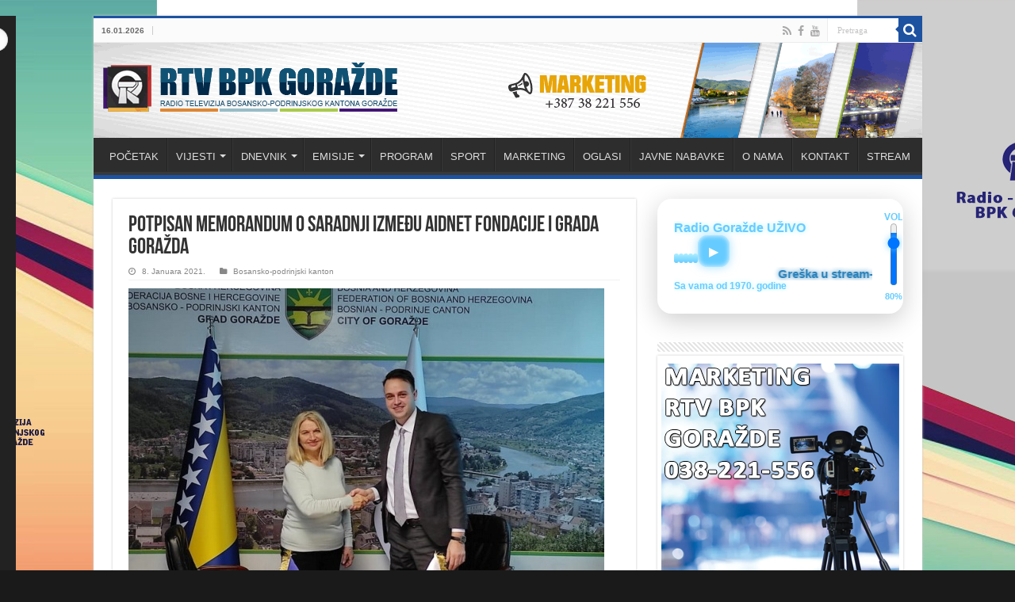

--- FILE ---
content_type: text/html; charset=UTF-8
request_url: https://rtvbpk.ba/2021/01/08/potpisan-memorandum-o-saradnji-izmedju-aidnet-fondacije-i-grada-gorazda/
body_size: 26951
content:
<!DOCTYPE html>
<html lang="bs-BA" prefix="og: http://ogp.me/ns#">
<head>
<meta charset="UTF-8" />
<link rel="profile" href="http://gmpg.org/xfn/11" />
<link rel="pingback" href="https://rtvbpk.ba/xmlrpc.php" />
<title>POTPISAN MEMORANDUM O SARADNJI IZMEĐU AIDNET FONDACIJE I GRADA GORAŽDA &#8211; RTV BPK</title>
<meta name='robots' content='max-image-preview:large' />
<link rel='dns-prefetch' href='//vjs.zencdn.net' />
<link rel='dns-prefetch' href='//fonts.googleapis.com' />
<link rel="alternate" title="oEmbed (JSON)" type="application/json+oembed" href="https://rtvbpk.ba/wp-json/oembed/1.0/embed?url=https%3A%2F%2Frtvbpk.ba%2F2021%2F01%2F08%2Fpotpisan-memorandum-o-saradnji-izmedju-aidnet-fondacije-i-grada-gorazda%2F" />
<link rel="alternate" title="oEmbed (XML)" type="text/xml+oembed" href="https://rtvbpk.ba/wp-json/oembed/1.0/embed?url=https%3A%2F%2Frtvbpk.ba%2F2021%2F01%2F08%2Fpotpisan-memorandum-o-saradnji-izmedju-aidnet-fondacije-i-grada-gorazda%2F&#038;format=xml" />
<style id='wp-img-auto-sizes-contain-inline-css' type='text/css'>
img:is([sizes=auto i],[sizes^="auto," i]){contain-intrinsic-size:3000px 1500px}
/*# sourceURL=wp-img-auto-sizes-contain-inline-css */
</style>
<link rel='stylesheet' id='tie-insta-style-css' href='https://rtvbpk.ba/wp-content/plugins/instanow/assets/style.css' type='text/css' media='all' />
<style id='wp-emoji-styles-inline-css' type='text/css'>

	img.wp-smiley, img.emoji {
		display: inline !important;
		border: none !important;
		box-shadow: none !important;
		height: 1em !important;
		width: 1em !important;
		margin: 0 0.07em !important;
		vertical-align: -0.1em !important;
		background: none !important;
		padding: 0 !important;
	}
/*# sourceURL=wp-emoji-styles-inline-css */
</style>
<link rel='stylesheet' id='wp-block-library-css' href='https://rtvbpk.ba/wp-includes/css/dist/block-library/style.min.css' type='text/css' media='all' />
<style id='global-styles-inline-css' type='text/css'>
:root{--wp--preset--aspect-ratio--square: 1;--wp--preset--aspect-ratio--4-3: 4/3;--wp--preset--aspect-ratio--3-4: 3/4;--wp--preset--aspect-ratio--3-2: 3/2;--wp--preset--aspect-ratio--2-3: 2/3;--wp--preset--aspect-ratio--16-9: 16/9;--wp--preset--aspect-ratio--9-16: 9/16;--wp--preset--color--black: #000000;--wp--preset--color--cyan-bluish-gray: #abb8c3;--wp--preset--color--white: #ffffff;--wp--preset--color--pale-pink: #f78da7;--wp--preset--color--vivid-red: #cf2e2e;--wp--preset--color--luminous-vivid-orange: #ff6900;--wp--preset--color--luminous-vivid-amber: #fcb900;--wp--preset--color--light-green-cyan: #7bdcb5;--wp--preset--color--vivid-green-cyan: #00d084;--wp--preset--color--pale-cyan-blue: #8ed1fc;--wp--preset--color--vivid-cyan-blue: #0693e3;--wp--preset--color--vivid-purple: #9b51e0;--wp--preset--gradient--vivid-cyan-blue-to-vivid-purple: linear-gradient(135deg,rgb(6,147,227) 0%,rgb(155,81,224) 100%);--wp--preset--gradient--light-green-cyan-to-vivid-green-cyan: linear-gradient(135deg,rgb(122,220,180) 0%,rgb(0,208,130) 100%);--wp--preset--gradient--luminous-vivid-amber-to-luminous-vivid-orange: linear-gradient(135deg,rgb(252,185,0) 0%,rgb(255,105,0) 100%);--wp--preset--gradient--luminous-vivid-orange-to-vivid-red: linear-gradient(135deg,rgb(255,105,0) 0%,rgb(207,46,46) 100%);--wp--preset--gradient--very-light-gray-to-cyan-bluish-gray: linear-gradient(135deg,rgb(238,238,238) 0%,rgb(169,184,195) 100%);--wp--preset--gradient--cool-to-warm-spectrum: linear-gradient(135deg,rgb(74,234,220) 0%,rgb(151,120,209) 20%,rgb(207,42,186) 40%,rgb(238,44,130) 60%,rgb(251,105,98) 80%,rgb(254,248,76) 100%);--wp--preset--gradient--blush-light-purple: linear-gradient(135deg,rgb(255,206,236) 0%,rgb(152,150,240) 100%);--wp--preset--gradient--blush-bordeaux: linear-gradient(135deg,rgb(254,205,165) 0%,rgb(254,45,45) 50%,rgb(107,0,62) 100%);--wp--preset--gradient--luminous-dusk: linear-gradient(135deg,rgb(255,203,112) 0%,rgb(199,81,192) 50%,rgb(65,88,208) 100%);--wp--preset--gradient--pale-ocean: linear-gradient(135deg,rgb(255,245,203) 0%,rgb(182,227,212) 50%,rgb(51,167,181) 100%);--wp--preset--gradient--electric-grass: linear-gradient(135deg,rgb(202,248,128) 0%,rgb(113,206,126) 100%);--wp--preset--gradient--midnight: linear-gradient(135deg,rgb(2,3,129) 0%,rgb(40,116,252) 100%);--wp--preset--font-size--small: 13px;--wp--preset--font-size--medium: 20px;--wp--preset--font-size--large: 36px;--wp--preset--font-size--x-large: 42px;--wp--preset--spacing--20: 0.44rem;--wp--preset--spacing--30: 0.67rem;--wp--preset--spacing--40: 1rem;--wp--preset--spacing--50: 1.5rem;--wp--preset--spacing--60: 2.25rem;--wp--preset--spacing--70: 3.38rem;--wp--preset--spacing--80: 5.06rem;--wp--preset--shadow--natural: 6px 6px 9px rgba(0, 0, 0, 0.2);--wp--preset--shadow--deep: 12px 12px 50px rgba(0, 0, 0, 0.4);--wp--preset--shadow--sharp: 6px 6px 0px rgba(0, 0, 0, 0.2);--wp--preset--shadow--outlined: 6px 6px 0px -3px rgb(255, 255, 255), 6px 6px rgb(0, 0, 0);--wp--preset--shadow--crisp: 6px 6px 0px rgb(0, 0, 0);}:where(.is-layout-flex){gap: 0.5em;}:where(.is-layout-grid){gap: 0.5em;}body .is-layout-flex{display: flex;}.is-layout-flex{flex-wrap: wrap;align-items: center;}.is-layout-flex > :is(*, div){margin: 0;}body .is-layout-grid{display: grid;}.is-layout-grid > :is(*, div){margin: 0;}:where(.wp-block-columns.is-layout-flex){gap: 2em;}:where(.wp-block-columns.is-layout-grid){gap: 2em;}:where(.wp-block-post-template.is-layout-flex){gap: 1.25em;}:where(.wp-block-post-template.is-layout-grid){gap: 1.25em;}.has-black-color{color: var(--wp--preset--color--black) !important;}.has-cyan-bluish-gray-color{color: var(--wp--preset--color--cyan-bluish-gray) !important;}.has-white-color{color: var(--wp--preset--color--white) !important;}.has-pale-pink-color{color: var(--wp--preset--color--pale-pink) !important;}.has-vivid-red-color{color: var(--wp--preset--color--vivid-red) !important;}.has-luminous-vivid-orange-color{color: var(--wp--preset--color--luminous-vivid-orange) !important;}.has-luminous-vivid-amber-color{color: var(--wp--preset--color--luminous-vivid-amber) !important;}.has-light-green-cyan-color{color: var(--wp--preset--color--light-green-cyan) !important;}.has-vivid-green-cyan-color{color: var(--wp--preset--color--vivid-green-cyan) !important;}.has-pale-cyan-blue-color{color: var(--wp--preset--color--pale-cyan-blue) !important;}.has-vivid-cyan-blue-color{color: var(--wp--preset--color--vivid-cyan-blue) !important;}.has-vivid-purple-color{color: var(--wp--preset--color--vivid-purple) !important;}.has-black-background-color{background-color: var(--wp--preset--color--black) !important;}.has-cyan-bluish-gray-background-color{background-color: var(--wp--preset--color--cyan-bluish-gray) !important;}.has-white-background-color{background-color: var(--wp--preset--color--white) !important;}.has-pale-pink-background-color{background-color: var(--wp--preset--color--pale-pink) !important;}.has-vivid-red-background-color{background-color: var(--wp--preset--color--vivid-red) !important;}.has-luminous-vivid-orange-background-color{background-color: var(--wp--preset--color--luminous-vivid-orange) !important;}.has-luminous-vivid-amber-background-color{background-color: var(--wp--preset--color--luminous-vivid-amber) !important;}.has-light-green-cyan-background-color{background-color: var(--wp--preset--color--light-green-cyan) !important;}.has-vivid-green-cyan-background-color{background-color: var(--wp--preset--color--vivid-green-cyan) !important;}.has-pale-cyan-blue-background-color{background-color: var(--wp--preset--color--pale-cyan-blue) !important;}.has-vivid-cyan-blue-background-color{background-color: var(--wp--preset--color--vivid-cyan-blue) !important;}.has-vivid-purple-background-color{background-color: var(--wp--preset--color--vivid-purple) !important;}.has-black-border-color{border-color: var(--wp--preset--color--black) !important;}.has-cyan-bluish-gray-border-color{border-color: var(--wp--preset--color--cyan-bluish-gray) !important;}.has-white-border-color{border-color: var(--wp--preset--color--white) !important;}.has-pale-pink-border-color{border-color: var(--wp--preset--color--pale-pink) !important;}.has-vivid-red-border-color{border-color: var(--wp--preset--color--vivid-red) !important;}.has-luminous-vivid-orange-border-color{border-color: var(--wp--preset--color--luminous-vivid-orange) !important;}.has-luminous-vivid-amber-border-color{border-color: var(--wp--preset--color--luminous-vivid-amber) !important;}.has-light-green-cyan-border-color{border-color: var(--wp--preset--color--light-green-cyan) !important;}.has-vivid-green-cyan-border-color{border-color: var(--wp--preset--color--vivid-green-cyan) !important;}.has-pale-cyan-blue-border-color{border-color: var(--wp--preset--color--pale-cyan-blue) !important;}.has-vivid-cyan-blue-border-color{border-color: var(--wp--preset--color--vivid-cyan-blue) !important;}.has-vivid-purple-border-color{border-color: var(--wp--preset--color--vivid-purple) !important;}.has-vivid-cyan-blue-to-vivid-purple-gradient-background{background: var(--wp--preset--gradient--vivid-cyan-blue-to-vivid-purple) !important;}.has-light-green-cyan-to-vivid-green-cyan-gradient-background{background: var(--wp--preset--gradient--light-green-cyan-to-vivid-green-cyan) !important;}.has-luminous-vivid-amber-to-luminous-vivid-orange-gradient-background{background: var(--wp--preset--gradient--luminous-vivid-amber-to-luminous-vivid-orange) !important;}.has-luminous-vivid-orange-to-vivid-red-gradient-background{background: var(--wp--preset--gradient--luminous-vivid-orange-to-vivid-red) !important;}.has-very-light-gray-to-cyan-bluish-gray-gradient-background{background: var(--wp--preset--gradient--very-light-gray-to-cyan-bluish-gray) !important;}.has-cool-to-warm-spectrum-gradient-background{background: var(--wp--preset--gradient--cool-to-warm-spectrum) !important;}.has-blush-light-purple-gradient-background{background: var(--wp--preset--gradient--blush-light-purple) !important;}.has-blush-bordeaux-gradient-background{background: var(--wp--preset--gradient--blush-bordeaux) !important;}.has-luminous-dusk-gradient-background{background: var(--wp--preset--gradient--luminous-dusk) !important;}.has-pale-ocean-gradient-background{background: var(--wp--preset--gradient--pale-ocean) !important;}.has-electric-grass-gradient-background{background: var(--wp--preset--gradient--electric-grass) !important;}.has-midnight-gradient-background{background: var(--wp--preset--gradient--midnight) !important;}.has-small-font-size{font-size: var(--wp--preset--font-size--small) !important;}.has-medium-font-size{font-size: var(--wp--preset--font-size--medium) !important;}.has-large-font-size{font-size: var(--wp--preset--font-size--large) !important;}.has-x-large-font-size{font-size: var(--wp--preset--font-size--x-large) !important;}
/*# sourceURL=global-styles-inline-css */
</style>

<style id='classic-theme-styles-inline-css' type='text/css'>
/*! This file is auto-generated */
.wp-block-button__link{color:#fff;background-color:#32373c;border-radius:9999px;box-shadow:none;text-decoration:none;padding:calc(.667em + 2px) calc(1.333em + 2px);font-size:1.125em}.wp-block-file__button{background:#32373c;color:#fff;text-decoration:none}
/*# sourceURL=/wp-includes/css/classic-themes.min.css */
</style>
<link rel='stylesheet' id='videojs-font-css' href='https://rtvbpk.ba/wp-content/plugins/beezplayerpro/player/css/font/bzicons.css' type='text/css' media='all' />
<link rel='stylesheet' id='mystyle-5-css' href='https://rtvbpk.ba/wp-content/plugins/gallery-pro-weblizar/css/display_frant_css.css' type='text/css' media='all' />
<link rel='stylesheet' id='mystyle-6-css' href='https://rtvbpk.ba/wp-content/plugins/gallery-pro-weblizar/css/bootstrap.css' type='text/css' media='all' />
<link rel='stylesheet' id='mystyle-8-css' href='https://rtvbpk.ba/wp-content/plugins/gallery-pro-weblizar/js/grid-folio/jquery.wm-gridfolio-1.0.min.css' type='text/css' media='all' />
<link rel='stylesheet' id='wl-lksg-swipe-css-css' href='https://rtvbpk.ba/wp-content/plugins/gallery-pro-weblizar/lightbox/swipebox/swipebox.css' type='text/css' media='all' />
<link rel='stylesheet' id='lksg-pretty-css1-css' href='https://rtvbpk.ba/wp-content/plugins/gallery-pro-weblizar/lightbox/prettyphoto/lksg-prettyPhoto.css' type='text/css' media='all' />
<link rel='stylesheet' id='lksg-nivo-lightbox-min-css-css' href='https://rtvbpk.ba/wp-content/plugins/gallery-pro-weblizar/lightbox/nivo/nivo-lightbox.min.css' type='text/css' media='all' />
<link rel='stylesheet' id='lksg-lbsp-fancybox-css-css' href='https://rtvbpk.ba/wp-content/plugins/gallery-pro-weblizar/lightbox/fancybox/jquery.fancybox.css' type='text/css' media='all' />
<link rel='stylesheet' id='taqyeem-buttons-style-css' href='https://rtvbpk.ba/wp-content/plugins/taqyeem-buttons/assets/style.css' type='text/css' media='all' />
<link rel='stylesheet' id='taqyeem-style-css' href='https://rtvbpk.ba/wp-content/plugins/taqyeem/style.css' type='text/css' media='all' />
<link rel='stylesheet' id='videojs-css' href='//vjs.zencdn.net/5.9.2/video-js.css' type='text/css' media='all' />
<link rel='stylesheet' id='videojs-style-css' href='https://rtvbpk.ba/wp-content/plugins/videojs-hls-player/videojs-hls-player.css' type='text/css' media='all' />
<link rel='stylesheet' id='videojs-airplay-css' href='https://rtvbpk.ba/wp-content/plugins/videojs-hls-player/videojs-airplay/videojs.airplay.css' type='text/css' media='all' />
<link rel='stylesheet' id='tie-style-css' href='https://rtvbpk.ba/wp-content/themes/sahifa/style.css' type='text/css' media='all' />
<link rel='stylesheet' id='tie-ilightbox-skin-css' href='https://rtvbpk.ba/wp-content/themes/sahifa/css/ilightbox/dark-skin/skin.css' type='text/css' media='all' />
<link rel='stylesheet' id='Droid+Sans-css' href='https://fonts.googleapis.com/css?family=Droid+Sans%3Aregular%2C700' type='text/css' media='all' />
<script type="text/javascript" src="https://rtvbpk.ba/wp-content/plugins/beezplayerpro/player/js/jquery.min.js" id="videojs-js-js"></script>
<script type="text/javascript" id="jquery-core-js-extra">
/* <![CDATA[ */
var tie_insta = {"ajaxurl":"https://rtvbpk.ba/wp-admin/admin-ajax.php"};
//# sourceURL=jquery-core-js-extra
/* ]]> */
</script>
<script type="text/javascript" src="https://rtvbpk.ba/wp-includes/js/jquery/jquery.min.js" id="jquery-core-js"></script>
<script type="text/javascript" src="https://rtvbpk.ba/wp-includes/js/jquery/jquery-migrate.min.js" id="jquery-migrate-js"></script>
<script type="text/javascript" src="https://rtvbpk.ba/wp-content/plugins/gallery-pro-weblizar/js/grid-folio/jquery.wm-gridfolio-1.0.min.js" id="myscript-3-js"></script>
<script type="text/javascript" src="https://rtvbpk.ba/wp-content/plugins/gallery-pro-weblizar/lightbox/swipebox/jquery.swipebox.min.js" id="wl-lksg-swipe-js-js"></script>
<script type="text/javascript" src="https://rtvbpk.ba/wp-content/plugins/gallery-pro-weblizar/lightbox/prettyphoto/lksg-jquery.prettyPhoto.js" id="lksg-pretty-js1-js"></script>
<script type="text/javascript" src="https://rtvbpk.ba/wp-content/plugins/gallery-pro-weblizar/lightbox/nivo/nivo-lightbox.min.js" id="lksg-nivo-lightbox-min-js_1-js"></script>
<script type="text/javascript" src="https://rtvbpk.ba/wp-content/plugins/gallery-pro-weblizar/lightbox/fancybox/jquery.fancybox.js" id="lksg-lbsp-fancybox-js-js"></script>
<script type="text/javascript" src="https://rtvbpk.ba/wp-content/plugins/gallery-pro-weblizar/lightbox/fancybox/helpers/jquery.fancybox-media.js" id="lksg-lbsp-fancybox-js1-js"></script>
<script type="text/javascript" src="https://rtvbpk.ba/wp-content/plugins/taqyeem/js/tie.js" id="taqyeem-main-js"></script>
<script type="text/javascript" src="//vjs.zencdn.net/ie8/1.1.2/videojs-ie8.min.js" id="videojs-ie8-js"></script>
<link rel="https://api.w.org/" href="https://rtvbpk.ba/wp-json/" /><link rel="alternate" title="JSON" type="application/json" href="https://rtvbpk.ba/wp-json/wp/v2/posts/41760" /><link rel="EditURI" type="application/rsd+xml" title="RSD" href="https://rtvbpk.ba/xmlrpc.php?rsd" />
<meta name="generator" content="WordPress 6.9" />
<link rel="canonical" href="https://rtvbpk.ba/2021/01/08/potpisan-memorandum-o-saradnji-izmedju-aidnet-fondacije-i-grada-gorazda/" />
<link rel='shortlink' href='https://rtvbpk.ba/?p=41760' />
            <script type="text/javascript"><!--
                                function powerpress_pinw(pinw_url){window.open(pinw_url, 'PowerPressPlayer','toolbar=0,status=0,resizable=1,width=460,height=320');	return false;}
                //-->

                // tabnab protection
                window.addEventListener('load', function () {
                    // make all links have rel="noopener noreferrer"
                    document.querySelectorAll('a[target="_blank"]').forEach(link => {
                        link.setAttribute('rel', 'noopener noreferrer');
                    });
                });
            </script>
            <script type='text/javascript'>
/* <![CDATA[ */
var taqyeem = {"ajaxurl":"https://rtvbpk.ba/wp-admin/admin-ajax.php" , "your_rating":"Your Rating:"};
/* ]]> */
</script>
<style type="text/css" media="screen">

</style>

<!-- This site is embedding HLS video using Video.js HLS Plugin v1.0.2 - https://www.socialite-media.com/videojs-hls-player-for-wordpress -->

<link rel="shortcut icon" href="https://rtvbpk.ba/wp-content/uploads/2017/11/favicon.png" title="Favicon" />
<!--[if IE]>
<script type="text/javascript">jQuery(document).ready(function (){ jQuery(".menu-item").has("ul").children("a").attr("aria-haspopup", "true");});</script>
<![endif]-->
<!--[if lt IE 9]>
<script src="https://rtvbpk.ba/wp-content/themes/sahifa/js/html5.js"></script>
<script src="https://rtvbpk.ba/wp-content/themes/sahifa/js/selectivizr-min.js"></script>
<![endif]-->
<!--[if IE 9]>
<link rel="stylesheet" type="text/css" media="all" href="https://rtvbpk.ba/wp-content/themes/sahifa/css/ie9.css" />
<![endif]-->
<!--[if IE 8]>
<link rel="stylesheet" type="text/css" media="all" href="https://rtvbpk.ba/wp-content/themes/sahifa/css/ie8.css" />
<![endif]-->
<!--[if IE 7]>
<link rel="stylesheet" type="text/css" media="all" href="https://rtvbpk.ba/wp-content/themes/sahifa/css/ie7.css" />
<![endif]-->


<meta name="viewport" content="width=device-width, initial-scale=1.0" />



<style type="text/css" media="screen">

body{
	font-family: Arial, Helvetica, sans-serif;
	font-size : 12px;
}

#main-nav, #main-nav ul li a{
	font-family: Arial, Helvetica, sans-serif;
}

#main-nav,
.cat-box-content,
#sidebar .widget-container,
.post-listing,
#commentform {
	border-bottom-color: #1d52a1;
}

.search-block .search-button,
#topcontrol,
#main-nav ul li.current-menu-item a,
#main-nav ul li.current-menu-item a:hover,
#main-nav ul li.current_page_parent a,
#main-nav ul li.current_page_parent a:hover,
#main-nav ul li.current-menu-parent a,
#main-nav ul li.current-menu-parent a:hover,
#main-nav ul li.current-page-ancestor a,
#main-nav ul li.current-page-ancestor a:hover,
.pagination span.current,
.share-post span.share-text,
.flex-control-paging li a.flex-active,
.ei-slider-thumbs li.ei-slider-element,
.review-percentage .review-item span span,
.review-final-score,
.button,
a.button,
a.more-link,
#main-content input[type="submit"],
.form-submit #submit,
#login-form .login-button,
.widget-feedburner .feedburner-subscribe,
input[type="submit"],
#buddypress button,
#buddypress a.button,
#buddypress input[type=submit],
#buddypress input[type=reset],
#buddypress ul.button-nav li a,
#buddypress div.generic-button a,
#buddypress .comment-reply-link,
#buddypress div.item-list-tabs ul li a span,
#buddypress div.item-list-tabs ul li.selected a,
#buddypress div.item-list-tabs ul li.current a,
#buddypress #members-directory-form div.item-list-tabs ul li.selected span,
#members-list-options a.selected,
#groups-list-options a.selected,
body.dark-skin #buddypress div.item-list-tabs ul li a span,
body.dark-skin #buddypress div.item-list-tabs ul li.selected a,
body.dark-skin #buddypress div.item-list-tabs ul li.current a,
body.dark-skin #members-list-options a.selected,
body.dark-skin #groups-list-options a.selected,
.search-block-large .search-button,
#featured-posts .flex-next:hover,
#featured-posts .flex-prev:hover,
a.tie-cart span.shooping-count,
.woocommerce span.onsale,
.woocommerce-page span.onsale ,
.woocommerce .widget_price_filter .ui-slider .ui-slider-handle,
.woocommerce-page .widget_price_filter .ui-slider .ui-slider-handle,
#check-also-close,
a.post-slideshow-next,
a.post-slideshow-prev,
.widget_price_filter .ui-slider .ui-slider-handle,
.quantity .minus:hover,
.quantity .plus:hover,
.mejs-container .mejs-controls .mejs-time-rail .mejs-time-current,
#reading-position-indicator  {
	background-color:#1d52a1;
}

::-webkit-scrollbar-thumb{
	background-color:#1d52a1 !important;
}

#theme-footer,
#theme-header,
.top-nav ul li.current-menu-item:before,
#main-nav .menu-sub-content ,
#main-nav ul ul,
#check-also-box {
	border-top-color: #1d52a1;
}

.search-block:after {
	border-right-color:#1d52a1;
}

body.rtl .search-block:after {
	border-left-color:#1d52a1;
}

#main-nav ul > li.menu-item-has-children:hover > a:after,
#main-nav ul > li.mega-menu:hover > a:after {
	border-color:transparent transparent #1d52a1;
}

.widget.timeline-posts li a:hover,
.widget.timeline-posts li a:hover span.tie-date {
	color: #1d52a1;
}

.widget.timeline-posts li a:hover span.tie-date:before {
	background: #1d52a1;
	border-color: #1d52a1;
}

#order_review,
#order_review_heading {
	border-color: #1d52a1;
}


body{
		background-image: url('https://rtvbpk.ba/wp-content/uploads/2024/04/RTVBPK-1650x900-BACKGROUND_BJANKO.jpg') !important; 
	background-repeat:no-repeat !important; 
	background-attachment:fixed !important; 
	background-position:center top !important; 
}
	
</style>

		<script type="text/javascript">
			/* <![CDATA[ */
				var sf_position = '0';
				var sf_templates = "<a href=\"{search_url_escaped}\">Prika\u017ei sve rezultate.<\/a>";
				var sf_input = '.search-live';
				jQuery(document).ready(function(){
					jQuery(sf_input).ajaxyLiveSearch({"expand":false,"searchUrl":"https:\/\/rtvbpk.ba\/?s=%s","text":"Search","delay":500,"iwidth":180,"width":315,"ajaxUrl":"https:\/\/rtvbpk.ba\/wp-admin\/admin-ajax.php","rtl":0});
					jQuery(".live-search_ajaxy-selective-input").keyup(function() {
						var width = jQuery(this).val().length * 8;
						if(width < 50) {
							width = 50;
						}
						jQuery(this).width(width);
					});
					jQuery(".live-search_ajaxy-selective-search").click(function() {
						jQuery(this).find(".live-search_ajaxy-selective-input").focus();
					});
					jQuery(".live-search_ajaxy-selective-close").click(function() {
						jQuery(this).parent().remove();
					});
				});
			/* ]]> */
		</script>
				<style type="text/css" id="wp-custom-css">
			header#theme-header #main-nav ul li.menu-item-home a , header#theme-header #main-nav ul li.menu-item-home.current-menu-item a{
    background-image: none !important;
    text-indent: 0;
    width:auto;
}		</style>
			<!-- Global site tag (gtag.js) - Google Analytics -->
<script async src="https://www.googletagmanager.com/gtag/js?id=UA-208059750-1"></script>
<script>
  window.dataLayer = window.dataLayer || [];
  function gtag(){dataLayer.push(arguments);}
  gtag('js', new Date());

  gtag('config', 'UA-208059750-1');
</script>
</head>
<body id="top" class="wp-singular post-template-default single single-post postid-41760 single-format-standard wp-theme-sahifa lazy-enabled">

<div class="wrapper-outer">

	<div class="background-cover"></div>

	<aside id="slide-out">

			<div class="search-mobile">
			<form method="get" id="searchform-mobile" action="https://rtvbpk.ba/">
				<button class="search-button" type="submit" value="Pretraga"><i class="fa fa-search"></i></button>
				<input type="text" id="s-mobile" name="s" title="Pretraga" value="Pretraga" onfocus="if (this.value == 'Pretraga') {this.value = '';}" onblur="if (this.value == '') {this.value = 'Pretraga';}"  />
			</form>
		</div><!-- .search-mobile /-->
	
			<div class="social-icons">
		<a class="ttip-none" title="Rss" href="https://rtvbpk.ba/feed/" target="_blank"><i class="fa fa-rss"></i></a><a class="ttip-none" title="Facebook" href="https://www.facebook.com/radiogorazde.gorazde" target="_blank"><i class="fa fa-facebook"></i></a><a class="ttip-none" title="Youtube" href="https://www.youtube.com/user/televizijagorazde?feature=sub_widget_1" target="_blank"><i class="fa fa-youtube"></i></a>
			</div>

	
		<div id="mobile-menu" ></div>
	</aside><!-- #slide-out /-->

		<div id="wrapper" class="boxed-all">
		<div class="inner-wrapper">

		<header id="theme-header" class="theme-header full-logo">
						<div id="top-nav" class="top-nav">
				<div class="container">

							<span class="today-date">16.01.2026</span>
				
						<div class="search-block">
						<form method="get" id="searchform-header" action="https://rtvbpk.ba/">
							<button class="search-button" type="submit" value="Pretraga"><i class="fa fa-search"></i></button>
							<input class="search-live" type="text" id="s-header" name="s" title="Pretraga" value="Pretraga" onfocus="if (this.value == 'Pretraga') {this.value = '';}" onblur="if (this.value == '') {this.value = 'Pretraga';}"  />
						</form>
					</div><!-- .search-block /-->
			<div class="social-icons">
		<a class="ttip-none" title="Rss" href="https://rtvbpk.ba/feed/" target="_blank"><i class="fa fa-rss"></i></a><a class="ttip-none" title="Facebook" href="https://www.facebook.com/radiogorazde.gorazde" target="_blank"><i class="fa fa-facebook"></i></a><a class="ttip-none" title="Youtube" href="https://www.youtube.com/user/televizijagorazde?feature=sub_widget_1" target="_blank"><i class="fa fa-youtube"></i></a>
			</div>

	
	
				</div><!-- .container /-->
			</div><!-- .top-menu /-->
			
		<div class="header-content">

					<a id="slide-out-open" class="slide-out-open" href="#"><span></span></a>
		
			<div class="logo" style=" margin-top:15px; margin-bottom:15px;">
			<h2>								<a title="RTV BPK" href="https://rtvbpk.ba/">
					<img src="https://rtvbpk.ba/wp-content/uploads/2020/04/Big_Logo_20.gif" alt="RTV BPK"  /><strong>RTV BPK </strong>
				</a>
			</h2>			</div><!-- .logo /-->
						<div class="clear"></div>

		</div>
													<nav id="main-nav">
				<div class="container">

				
					<div class="main-menu"><ul id="menu-pocetni-meni" class="menu"><li id="menu-item-691" class="menu-item menu-item-type-custom menu-item-object-custom menu-item-home menu-item-691"><a href="https://rtvbpk.ba">POČETAK</a></li>
<li id="menu-item-694" class="menu-item menu-item-type-custom menu-item-object-custom menu-item-has-children menu-item-694"><a href="#">VIJESTI</a>
<ul class="sub-menu menu-sub-content">
	<li id="menu-item-707" class="menu-item menu-item-type-taxonomy menu-item-object-category current-post-ancestor current-menu-parent current-post-parent menu-item-707"><a href="https://rtvbpk.ba/category/bosansko-podrinjski-kanton/">Bosansko-podrinjski kanton</a></li>
	<li id="menu-item-708" class="menu-item menu-item-type-taxonomy menu-item-object-category menu-item-has-children menu-item-708"><a href="https://rtvbpk.ba/category/gornje-drinska-regija/">Gornje-drinska regija</a>
	<ul class="sub-menu menu-sub-content">
		<li id="menu-item-715" class="menu-item menu-item-type-taxonomy menu-item-object-category menu-item-715"><a href="https://rtvbpk.ba/category/gornje-drinska-regija/foca/">Foča</a></li>
		<li id="menu-item-716" class="menu-item menu-item-type-taxonomy menu-item-object-category menu-item-716"><a href="https://rtvbpk.ba/category/gornje-drinska-regija/cajnice/">Čajniče</a></li>
		<li id="menu-item-717" class="menu-item menu-item-type-taxonomy menu-item-object-category menu-item-717"><a href="https://rtvbpk.ba/category/gornje-drinska-regija/rogatica/">Rogatica</a></li>
		<li id="menu-item-718" class="menu-item menu-item-type-taxonomy menu-item-object-category menu-item-718"><a href="https://rtvbpk.ba/category/gornje-drinska-regija/visegrad/">Višegrad</a></li>
		<li id="menu-item-719" class="menu-item menu-item-type-taxonomy menu-item-object-category menu-item-719"><a href="https://rtvbpk.ba/category/gornje-drinska-regija/rudo/">Rudo</a></li>
	</ul>
</li>
	<li id="menu-item-709" class="menu-item menu-item-type-taxonomy menu-item-object-category menu-item-709"><a href="https://rtvbpk.ba/category/bosna-i-hercegovina/">Bosna i Hercegovina</a></li>
	<li id="menu-item-2518" class="menu-item menu-item-type-taxonomy menu-item-object-category menu-item-2518"><a href="https://rtvbpk.ba/category/regija/">Regija</a></li>
	<li id="menu-item-710" class="menu-item menu-item-type-taxonomy menu-item-object-category menu-item-710"><a href="https://rtvbpk.ba/category/svijet/">Svijet</a></li>
	<li id="menu-item-713" class="menu-item menu-item-type-taxonomy menu-item-object-category menu-item-713"><a href="https://rtvbpk.ba/category/sport/">Sport</a></li>
	<li id="menu-item-773" class="menu-item menu-item-type-taxonomy menu-item-object-category menu-item-773"><a href="https://rtvbpk.ba/category/biznis/">Biznis</a></li>
	<li id="menu-item-711" class="menu-item menu-item-type-taxonomy menu-item-object-category menu-item-711"><a href="https://rtvbpk.ba/category/kultura/">Kultura</a></li>
	<li id="menu-item-88543" class="menu-item menu-item-type-taxonomy menu-item-object-category menu-item-88543"><a href="https://rtvbpk.ba/category/festival-prijateljstva-2024/">Festival prijateljstva 2024</a></li>
	<li id="menu-item-712" class="menu-item menu-item-type-taxonomy menu-item-object-category menu-item-712"><a href="https://rtvbpk.ba/category/zanimljivosti/">Zanimljivosti</a></li>
</ul>
</li>
<li id="menu-item-695" class="menu-item menu-item-type-custom menu-item-object-custom menu-item-has-children menu-item-695"><a href="#">DNEVNIK</a>
<ul class="sub-menu menu-sub-content">
	<li id="menu-item-862" class="menu-item menu-item-type-taxonomy menu-item-object-category menu-item-862"><a href="https://rtvbpk.ba/category/dnevnik-rtv-bpk/">Dnevnik RTV BPK</a></li>
</ul>
</li>
<li id="menu-item-696" class="menu-item menu-item-type-custom menu-item-object-custom menu-item-has-children menu-item-696"><a href="#">EMISIJE</a>
<ul class="sub-menu menu-sub-content">
	<li id="menu-item-725" class="menu-item menu-item-type-taxonomy menu-item-object-category menu-item-725"><a href="https://rtvbpk.ba/category/emisije/rijec-po-rijec/">Riječ po riječ</a></li>
	<li id="menu-item-17421" class="menu-item menu-item-type-taxonomy menu-item-object-category menu-item-17421"><a href="https://rtvbpk.ba/category/emisije/prava-prilika/">Prava prilika</a></li>
	<li id="menu-item-69247" class="menu-item menu-item-type-taxonomy menu-item-object-category menu-item-69247"><a href="https://rtvbpk.ba/category/emisije/magazin-038/">Magazin 038</a></li>
	<li id="menu-item-96293" class="menu-item menu-item-type-taxonomy menu-item-object-category menu-item-96293"><a href="https://rtvbpk.ba/category/emisije/biznis-magazin/">Biznis magazin</a></li>
	<li id="menu-item-728" class="menu-item menu-item-type-taxonomy menu-item-object-category menu-item-728"><a href="https://rtvbpk.ba/category/emisije/reportaze/">Reportaže</a></li>
	<li id="menu-item-83144" class="menu-item menu-item-type-taxonomy menu-item-object-category menu-item-83144"><a href="https://rtvbpk.ba/category/emisije/minute-za-zdravlje/">Minute za zdravlje</a></li>
	<li id="menu-item-69877" class="menu-item menu-item-type-taxonomy menu-item-object-category menu-item-69877"><a href="https://rtvbpk.ba/category/emisije/za-ovaj-put/">Za ovaj put</a></li>
	<li id="menu-item-55827" class="menu-item menu-item-type-taxonomy menu-item-object-category menu-item-55827"><a href="https://rtvbpk.ba/category/emisije/eko-alarm/">Eko alarm</a></li>
	<li id="menu-item-70542" class="menu-item menu-item-type-taxonomy menu-item-object-category menu-item-70542"><a href="https://rtvbpk.ba/category/emisije/moja-carobna-bosna/">Moja čarobna Bosna</a></li>
	<li id="menu-item-69588" class="menu-item menu-item-type-taxonomy menu-item-object-category menu-item-69588"><a href="https://rtvbpk.ba/category/emisije/obrazovanje-za-21-vijek/">Obrazovanje za 21 vijek</a></li>
	<li id="menu-item-2511" class="menu-item menu-item-type-taxonomy menu-item-object-category menu-item-2511"><a href="https://rtvbpk.ba/category/neki-bolji-grad/">Neki bolji grad</a></li>
	<li id="menu-item-11403" class="menu-item menu-item-type-taxonomy menu-item-object-category menu-item-11403"><a href="https://rtvbpk.ba/category/tradicija-i-biznis/">Tradicija i biznis</a></li>
	<li id="menu-item-726" class="menu-item menu-item-type-taxonomy menu-item-object-category menu-item-726"><a href="https://rtvbpk.ba/category/emisije/pozitiva/">Pozitiva</a></li>
	<li id="menu-item-13245" class="menu-item menu-item-type-taxonomy menu-item-object-category menu-item-13245"><a href="https://rtvbpk.ba/category/emisije/tv-ordinacija/">TV Ordinacija</a></li>
	<li id="menu-item-46467" class="menu-item menu-item-type-taxonomy menu-item-object-category menu-item-46467"><a href="https://rtvbpk.ba/category/emisije/ramazanski-program/">Ramazanski program</a></li>
	<li id="menu-item-727" class="menu-item menu-item-type-taxonomy menu-item-object-category menu-item-727"><a href="https://rtvbpk.ba/category/emisije/snaga-zene/">Snaga žene</a></li>
	<li id="menu-item-47824" class="menu-item menu-item-type-taxonomy menu-item-object-category menu-item-47824"><a href="https://rtvbpk.ba/category/emisije/suncani-razred/">Sunčani razred</a></li>
	<li id="menu-item-22500" class="menu-item menu-item-type-taxonomy menu-item-object-category menu-item-22500"><a href="https://rtvbpk.ba/category/emisije/razgovor-s-povodom/">Razgovor s povodom</a></li>
</ul>
</li>
<li id="menu-item-1515" class="menu-item menu-item-type-post_type menu-item-object-page menu-item-1515"><a href="https://rtvbpk.ba/pregled-programa/">PROGRAM</a></li>
<li id="menu-item-2513" class="menu-item menu-item-type-taxonomy menu-item-object-category menu-item-2513"><a href="https://rtvbpk.ba/category/sport/">SPORT</a></li>
<li id="menu-item-6170" class="menu-item menu-item-type-post_type menu-item-object-page menu-item-6170"><a href="https://rtvbpk.ba/marketing/">MARKETING</a></li>
<li id="menu-item-8664" class="menu-item menu-item-type-taxonomy menu-item-object-category menu-item-8664"><a href="https://rtvbpk.ba/category/oglasi/">OGLASI</a></li>
<li id="menu-item-99353" class="menu-item menu-item-type-taxonomy menu-item-object-category menu-item-99353"><a href="https://rtvbpk.ba/category/javne-nabavke/">JAVNE NABAVKE</a></li>
<li id="menu-item-782" class="menu-item menu-item-type-post_type menu-item-object-page menu-item-782"><a href="https://rtvbpk.ba/o-nama/">O NAMA</a></li>
<li id="menu-item-6290" class="menu-item menu-item-type-post_type menu-item-object-page menu-item-6290"><a href="https://rtvbpk.ba/kontakt/">KONTAKT</a></li>
<li id="menu-item-705" class="menu-item menu-item-type-post_type menu-item-object-page menu-item-705"><a href="https://rtvbpk.ba/radio-gorazde-live-stream/">STREAM</a></li>
</ul></div>					
					
				</div>
			</nav><!-- .main-nav /-->
					</header><!-- #header /-->

	
	
	<div id="main-content" class="container">

	
	
	
	
	
	<div class="content">

		
		
		

		
		<article class="post-listing post-41760 post type-post status-publish format-standard has-post-thumbnail  category-bosansko-podrinjski-kanton" id="the-post">
			
			<div class="post-inner">

							<h1 class="name post-title entry-title"><span itemprop="name">POTPISAN MEMORANDUM O SARADNJI IZMEĐU AIDNET FONDACIJE I GRADA GORAŽDA</span></h1>

						
<p class="post-meta">
	
		
	<span class="tie-date"><i class="fa fa-clock-o"></i>8. Januara 2021.</span>	
	<span class="post-cats"><i class="fa fa-folder"></i><a href="https://rtvbpk.ba/category/bosansko-podrinjski-kanton/" rel="category tag">Bosansko-podrinjski kanton</a></span>
	
</p>
<div class="clear"></div>
			
				<div class="entry">
					
					
					<p><img fetchpriority="high" decoding="async" class="alignnone wp-image-41761 size-full" src="https://rtvbpk.ba/wp-content/uploads/2021/01/136063532_409640377131069_2249495468143294880_n.jpg" alt="" width="600" height="449" srcset="https://rtvbpk.ba/wp-content/uploads/2021/01/136063532_409640377131069_2249495468143294880_n.jpg 600w, https://rtvbpk.ba/wp-content/uploads/2021/01/136063532_409640377131069_2249495468143294880_n-300x225.jpg 300w" sizes="(max-width: 600px) 100vw, 600px" /></p>
<p>U Maloj sali zgrade Gradske uprave Goražde danas je potpisan Memoranduma o saradnji između AidNet Fondacije i Grada Goražda. Memorandum su potpisali predsjednica AidNet Fondacije Sabiha Hadžimuratović i gradonačelnik Ernest Imamović.</p>
<p>Pomenutim sporazumom se definiše saradnja između AidNet Fondacije i Grada Goražda na organizaciji LIFE LINE FESTIVALA koji se održava u naselju Mravinjac, u drugoj polovini augusta 2021. godine. Ovaj Festival će se organizovati u mjesecu augustu u naselju Mravinjac i trajaće od tri do pet dana. Sadržaj Festivala je raznolik: umjetnička kolonija i izložbe, muzika, yoga, meditacija, welness, ekologija i zdrava hrana. Ovaj Festival prethodne godine okupio je veliki broj učesnika i privukao je pažnju medija.</p>
<p>Namjera je da se LIFE LINE FESTIVALA održava redovno i uspješno, te da se stavi u funkciju promocije kulture, naslijeđa i turističkih potencijala BiH i drinske regije, a naročito Grada Goražda, kao i da se stavi u funkciju promocije zdrave hrane, spiritualnog i zdravog življenja, promociju zajedništva i mira među narodima.</p>
<p>&nbsp;</p>
<p>grad Goražde</p>
					
									</div><!-- .entry /-->


				<div class="share-post">
	<span class="share-text">PODJELI</span>
	
		<ul class="flat-social">	
			<li><a href="http://www.facebook.com/sharer.php?u=https://rtvbpk.ba/?p=41760" class="social-facebook" rel="external" target="_blank"><i class="fa fa-facebook"></i> <span>Facebook</span></a></li>
		
			<li><a href="https://twitter.com/intent/tweet?text=POTPISAN+MEMORANDUM+O+SARADNJI+IZME%C4%90U+AIDNET+FONDACIJE+I+GRADA+GORA%C5%BDDA&url=https://rtvbpk.ba/?p=41760" class="social-twitter" rel="external" target="_blank"><i class="fa fa-twitter"></i> <span>Twitter</span></a></li>
				<li><a href="https://plusone.google.com/_/+1/confirm?hl=en&amp;url=https://rtvbpk.ba/?p=41760&amp;name=POTPISAN+MEMORANDUM+O+SARADNJI+IZME%C4%90U+AIDNET+FONDACIJE+I+GRADA+GORA%C5%BDDA" class="social-google-plus" rel="external" target="_blank"><i class="fa fa-google-plus"></i> <span>Google +</span></a></li>
				<li><a href="http://www.stumbleupon.com/submit?url=https://rtvbpk.ba/?p=41760&title=POTPISAN+MEMORANDUM+O+SARADNJI+IZME%C4%90U+AIDNET+FONDACIJE+I+GRADA+GORA%C5%BDDA" class="social-stumble" rel="external" target="_blank"><i class="fa fa-stumbleupon"></i> <span>Stumbleupon</span></a></li>
				<li><a href="http://www.linkedin.com/shareArticle?mini=true&url=https://rtvbpk.ba/?p=41760&title=POTPISAN+MEMORANDUM+O+SARADNJI+IZME%C4%90U+AIDNET+FONDACIJE+I+GRADA+GORA%C5%BDDA" class="social-linkedin" rel="external" target="_blank"><i class="fa fa-linkedin"></i> <span>LinkedIn</span></a></li>
				<li><a href="http://pinterest.com/pin/create/button/?url=https://rtvbpk.ba/?p=41760&amp;description=POTPISAN+MEMORANDUM+O+SARADNJI+IZME%C4%90U+AIDNET+FONDACIJE+I+GRADA+GORA%C5%BDDA&amp;media=https://rtvbpk.ba/wp-content/uploads/2021/01/136063532_409640377131069_2249495468143294880_n-600x330.jpg" class="social-pinterest" rel="external" target="_blank"><i class="fa fa-pinterest"></i> <span>Pinterest</span></a></li>
		</ul>
		<div class="clear"></div>
</div> <!-- .share-post -->				<div class="clear"></div>
			</div><!-- .post-inner -->

			<script type="application/ld+json">{"@context":"http:\/\/schema.org","@type":"NewsArticle","dateCreated":"2021-01-08T10:08:17+01:00","datePublished":"2021-01-08T10:08:17+01:00","dateModified":"2021-01-08T10:08:17+01:00","headline":"POTPISAN MEMORANDUM O SARADNJI IZME\u0110U AIDNET FONDACIJE I GRADA GORA\u017dDA","name":"POTPISAN MEMORANDUM O SARADNJI IZME\u0110U AIDNET FONDACIJE I GRADA GORA\u017dDA","keywords":[],"url":"https:\/\/rtvbpk.ba\/2021\/01\/08\/potpisan-memorandum-o-saradnji-izmedju-aidnet-fondacije-i-grada-gorazda\/","description":"U Maloj sali zgrade Gradske uprave Gora\u017ede danas je potpisan Memoranduma o saradnji izme\u0111u AidNet Fondacije i Grada Gora\u017eda. Memorandum su potpisali predsjednica AidNet Fondacije Sabiha Had\u017eimuratovi\u0107","copyrightYear":"2021","publisher":{"@id":"#Publisher","@type":"Organization","name":"RTV BPK","logo":{"@type":"ImageObject","url":"https:\/\/rtvbpk.ba\/wp-content\/uploads\/2020\/04\/Big_Logo_20.gif"},"sameAs":["https:\/\/www.facebook.com\/radiogorazde.gorazde","https:\/\/www.youtube.com\/user\/televizijagorazde?feature=sub_widget_1"]},"sourceOrganization":{"@id":"#Publisher"},"copyrightHolder":{"@id":"#Publisher"},"mainEntityOfPage":{"@type":"WebPage","@id":"https:\/\/rtvbpk.ba\/2021\/01\/08\/potpisan-memorandum-o-saradnji-izmedju-aidnet-fondacije-i-grada-gorazda\/"},"author":{"@type":"Person","name":"Aldina Forto","url":"https:\/\/rtvbpk.ba\/author\/montaza1\/"},"articleSection":"Bosansko-podrinjski kanton","articleBody":"\r\n\r\nU Maloj sali zgrade Gradske uprave Gora\u017ede danas je potpisan Memoranduma o saradnji izme\u0111u AidNet Fondacije i Grada Gora\u017eda. Memorandum su potpisali predsjednica AidNet Fondacije Sabiha Had\u017eimuratovi\u0107 i gradona\u010delnik Ernest Imamovi\u0107.\r\n\r\nPomenutim sporazumom se defini\u0161e saradnja izme\u0111u AidNet Fondacije i Grada Gora\u017eda na organizaciji LIFE LINE FESTIVALA koji se odr\u017eava u naselju Mravinjac, u drugoj polovini augusta 2021. godine. Ovaj Festival \u0107e se organizovati u mjesecu augustu u naselju Mravinjac i traja\u0107e od tri do pet dana. Sadr\u017eaj Festivala je raznolik: umjetni\u010dka kolonija i izlo\u017ebe, muzika, yoga, meditacija, welness, ekologija i zdrava hrana. Ovaj Festival prethodne godine okupio je veliki broj u\u010desnika i privukao je pa\u017enju medija.\r\n\r\nNamjera je da se LIFE LINE FESTIVALA odr\u017eava redovno i uspje\u0161no, te da se stavi u funkciju promocije kulture, naslije\u0111a i turisti\u010dkih potencijala BiH i drinske regije, a naro\u010dito Grada Gora\u017eda, kao i da se stavi u funkciju promocije zdrave hrane, spiritualnog i zdravog \u017eivljenja, promociju zajedni\u0161tva i mira me\u0111u narodima.\r\n\r\n&nbsp;\r\n\r\ngrad Gora\u017ede","image":{"@type":"ImageObject","url":"https:\/\/rtvbpk.ba\/wp-content\/uploads\/2021\/01\/136063532_409640377131069_2249495468143294880_n.jpg","width":696,"height":449}}</script>
		</article><!-- .post-listing -->
		

		
		

		
		
		
		
				
<div id="comments">


<div class="clear"></div>


</div><!-- #comments -->

	</div><!-- .content -->
<aside id="sidebar">
	<div class="theiaStickySidebar">
<div id="block-5" class="widget widget_block"><!DOCTYPE html>
<html lang="bs">
<head>
  <meta charset="UTF-8">
  <meta name="viewport" content="width=device-width,initial-scale=1.0">
  <title>Radio Goražde Player</title>
  <style>
    .control-button {
      background: #66ccff;
      border: none;
      border-radius: 12px;
      color: white;
      font-size: 16px;
      width: 40px;
      height: 40px;
      box-shadow: 0 0 12px rgba(102,204,255,0.6), inset 0 0 6px white;
      transition: all 0.25s ease;
      cursor: pointer;
    }
    .control-button:hover {
      transform: scale(1.1);
      box-shadow: 0 0 16px rgba(102,204,255,0.8), 0 0 4px white;
    }
    .bar {
      width: 6px;
      background: linear-gradient(to top, #66ccff, #aeefff);
      border-radius: 3px;
      position: relative;
      animation: bounce 1s infinite ease-in-out;
    }
    .bar::after {
      content: "";
      position: absolute;
      top: 0;
      left: 50%;
      transform: translateX(-50%);
      width: 5px;
      height: 5px;
      background: white;
      border-radius: 50%;
      opacity: 0;
      animation: peakFlash 1s infinite ease-in-out;
    }
    .bar:nth-child(2) { animation-delay: 0.1s; }
    .bar:nth-child(3) { animation-delay: 0.2s; }
    .bar:nth-child(4) { animation-delay: 0.3s; }
    .bar:nth-child(5) { animation-delay: 0.4s; }
    .bars.paused .bar { animation: none; height: 12px; }
    .bars.paused .bar::after { animation: none; opacity: 0; }
    @keyframes bounce {
      0%, 100% { height: 12px; }
      50% { height: 28px; }
    }
    @keyframes peakFlash {
      0%, 100% { opacity: 0; }
      50% { opacity: 1; }
    }
    #volumeSlider::-webkit-slider-track {
      background: linear-gradient(to top, #333 0%, #66ccff 100%);
      height: 80px;
      width: 8px;
      border-radius: 4px;
    }
    #volumeSlider::-webkit-slider-thumb {
      height: 16px;
      width: 16px;
      border-radius: 50%;
      background: #66ccff;
      cursor: pointer;
      box-shadow: 0 0 8px rgba(102,204,255,0.8);
    }
    #volumeSlider::-moz-range-track {
      background: linear-gradient(to top, #333 0%, #66ccff 100%);
      height: 8px;
      border-radius: 4px;
    }
    #volumeSlider::-moz-range-thumb {
      height: 16px;
      width: 16px;
      border-radius: 50%;
      background: #66ccff;
      cursor: pointer;
      border: none;
      box-shadow: 0 0 8px rgba(102,204,255,0.8);
    }
    
    /* Current song marquee effect */
    #current-song {
      display: inline-block;
      white-space: nowrap;
      animation: marquee 15s linear infinite;
      padding-left: 100%;
      will-change: transform;
      overflow: visible !important;
      font-size:15px;
      color:#2980b9;
      font-weight:bold;
      text-shadow:0 0 6px #2980b9;
      transition:opacity 0.3s ease;
    }
    
    @keyframes marquee {
      0% { transform: translateX(0); }
      100% { transform: translateX(-100%); }
    }
    
    /* WordPress compatibility styles */
    #radio-player-gorazde {
      box-sizing: border-box !important;
      position: relative !important;
      overflow: hidden !important;
    }
    #radio-player-gorazde * {
      box-sizing: border-box !important;
    }
    #radio-player-gorazde img {
      max-width: none !important;
      height: auto !important;
      max-height: 80px !important;
      flex-shrink: 0 !important;
      display: block !important;
    }

    /* Mobile responsiveness */
    @media (max-width: 768px) {
      .desktop-content, .desktop-volume, .desktop-logo {
        display: none !important;
      }
      
      .mobile-layout {
        display: flex !important;
      }
      
      /* Landscape mode adjustments */
      @media (orientation: landscape) {
        #radio-player-gorazde {
          padding: 10px 15px !important;
          min-height: 80px !important;
        }
        
        .mobile-logo img {
          max-height: 60px !important;
        }
        
        .mobile-row {
          gap: 10px !important;
        }
      }
    }

    @media (min-width: 769px) {
      .mobile-layout {
        display: none !important;
      }
    }

    @media (max-width: 480px) {
      #radio-player-gorazde {
        padding: 15px 10px !important;
      }
      
      .mobile-row {
        flex-direction: column !important;
        gap: 12px !important;
      }
      
      .mobile-volume {
        justify-content: center !important;
      }
      
      .mobile-logo {
        order: -1 !important;
      }
      
      #current-song-mobile {
        font-size: 13px !important;
        text-align: center !important;
      }
      
      /* Landscape mode for small screens */
      @media (orientation: landscape) {
        .mobile-row {
          flex-direction: row !important;
          align-items: center !important;
        }
        
        .mobile-logo {
          order: 0 !important;
        }
      }
    }

    /* iOS Safari specific fixes */
    @supports (-webkit-touch-callout: none) {
      .control-button {
        -webkit-tap-highlight-color: transparent !important;
        -webkit-touch-callout: none !important;
        -webkit-user-select: none !important;
      }
      
      #volumeSlider {
        -webkit-appearance: none !important;
      }
      
      #volumeSlider::-webkit-slider-track {
        -webkit-appearance: none !important;
      }
    }

    /* Android Chrome specific fixes */
    @media screen and (-webkit-min-device-pixel-ratio: 0) {
      .control-button {
        outline: none !important;
        tap-highlight-color: transparent !important;
      }
    }

    /* Hidden iframe for metadata extraction */
    #metadata-iframe {
      position: absolute;
      left: -9999px;
      top: -9999px;
      width: 1px;
      height: 1px;
      opacity: 0;
      pointer-events: none;
    }
  </style>
</head>
<body style="margin:0;padding:20px;background:#1a1a1a;font-family:'Segoe UI',sans-serif;">

<div id="radio-player-gorazde" style="
  display:flex;align-items:center;justify-content:space-between;
  background:rgba(255,255,255,0.1);backdrop-filter:blur(15px);
  border-radius:18px;padding:15px 20px;max-width:600px;
  box-shadow:0 8px 32px rgba(0,0,0,0.2);border:1px solid rgba(255,255,255,0.15);
  margin:auto;min-height:100px;position:relative;
">

  <div style="flex:2;display:flex;flex-direction:column;align-items:flex-start;gap:10px;min-width:250px;overflow:hidden;">
    <div style="font-size:16px;color:#66ccff;font-weight:bold;text-shadow:0 0 6px #aeefff;">
      Radio Goražde UŽIVO
    </div>
    <div style="display:flex;align-items:center;gap:15px;width:100%;">
      <div id="soundBars" class="bars paused" style="display:flex;gap:4px;height:30px;align-items:flex-end;">
        <div class="bar"></div><div class="bar"></div><div class="bar"></div><div class="bar"></div><div class="bar"></div>
      </div>
      <div style="display:flex;gap:8px;">
        <button id="gorazdePlayBtn" class="control-button">▶</button>
        <button id="gorazdeStopBtn" class="control-button" style="display:none;">⏹</button>
      </div>
    </div>
    <div style="width:100%;overflow:hidden;">
      <div id="current-song"></div>
    </div>
    <div style="font-size:12px;color:#66ccff;font-weight:bold;text-shadow:0 0 6px #aeefff;">
      Sa vama od 1970. godine
    </div>
  </div>

  <div style="display:flex;flex-direction:column;align-items:center;gap:8px;margin:0 15px;">
    <div style="font-size:12px;color:#66ccff;font-weight:bold;">VOL</div>
    <div style="display:flex;flex-direction:column;align-items:center;gap:5px;">
      <input type="range" id="volumeSlider" min="0" max="100" value="80" style="writing-mode:bt-lr;-webkit-appearance:slider-vertical;width:8px;height:80px;outline:none;border-radius:5px;">
      <div id="volumeDisplay" style="font-size:11px;color:#66ccff;font-weight:bold;">80%</div>
    </div>
  </div>

  <div style="flex:0 0 auto;display:flex;justify-content:flex-end;align-items:center;min-width:200px;max-width:260px;padding:10px 0;">
    <img decoding="async" src="[data-uri]" 
       alt="Radio Goražde Logo" 
       style="height:120px;width:auto;transform:scale(1.6);transform-origin:right center;object-fit:contain;display:block;">
  </div>
</div>

<!-- Hidden iframe for metadata extraction -->
<iframe id="metadata-iframe" src="https://a8.asurahosting.com/public/radio_gora%C5%BEde/embed?theme=light" frameborder="0"></iframe>

<audio id="gorazdeAudioPlayer" preload="none" style="display:none;"></audio>

<script>
document.addEventListener('DOMContentLoaded', function() {
  const player = document.getElementById('gorazdeAudioPlayer');
  const bars = document.getElementById('soundBars');
  const currentSong = document.getElementById('current-song');
  const playBtn = document.getElementById('gorazdePlayBtn');
  const stopBtn = document.getElementById('gorazdeStopBtn');
  const volumeSlider = document.getElementById('volumeSlider');
  const volumeDisplay = document.getElementById('volumeDisplay');
  const metadataIframe = document.getElementById('metadata-iframe');
  
  let isPlaying = false;
  let metadataInterval;
  let currentTrackTitle = '';
  let metadataMethodsUsed = [];
  let lastSuccessfulMethod = null;
  let consecutiveFailures = 0;
  let pendingTrackTitle = '';
  let trackChangeQueue = [];

  function init() {
    player.volume = volumeSlider.value / 100;
    volumeDisplay.textContent = volumeSlider.value + '%';
    
    // Desktop volume slider
    volumeSlider.addEventListener('input', () => {
      player.volume = volumeSlider.value / 100;
      volumeDisplay.textContent = volumeSlider.value + '%';
      // Sync mobile slider
      const mobileSlider = document.getElementById('volumeSliderMobile');
      const mobileDisplay = document.getElementById('volumeDisplayMobile');
      if (mobileSlider) mobileSlider.value = volumeSlider.value;
      if (mobileDisplay) mobileDisplay.textContent = volumeSlider.value + '%';
    });
    
    // Mobile volume slider
    const mobileSlider = document.getElementById('volumeSliderMobile');
    const mobileDisplay = document.getElementById('volumeDisplayMobile');
    if (mobileSlider) {
      mobileSlider.value = volumeSlider.value;
      mobileDisplay.textContent = volumeSlider.value + '%';
      
      mobileSlider.addEventListener('input', () => {
        player.volume = mobileSlider.value / 100;
        mobileDisplay.textContent = mobileSlider.value + '%';
        // Sync desktop slider
        volumeSlider.value = mobileSlider.value;
        volumeDisplay.textContent = mobileSlider.value + '%';
      });
    }
    
    // Desktop buttons
    playBtn.addEventListener('click', playStream);
    stopBtn.addEventListener('click', stopStream);
    
    // Mobile buttons
    const mobilePlayBtn = document.querySelector('.mobile-play-btn');
    const mobileStopBtn = document.querySelector('.mobile-stop-btn');
    if (mobilePlayBtn) mobilePlayBtn.addEventListener('click', playStream);
    if (mobileStopBtn) mobileStopBtn.addEventListener('click', stopStream);
    
    // Setup autoplay
    setTimeout(tryAutoplay, 500);
    
    // Start checking metadata immediately
    startMetadataCheck();
    
    // Setup iframe metadata extraction
    setupIframeMetadata();
    
    // Handle screen orientation changes
    window.addEventListener('orientationchange', () => {
      setTimeout(handleResponsiveLayout, 100);
    });
    
    // Handle window resize
    window.addEventListener('resize', handleResponsiveLayout);
    
    // Initial responsive layout
    handleResponsiveLayout();

    // Logo debug
    const logo = document.querySelector('#radio-player-gorazde img');
    logo.onload = () => console.log('Logo loaded successfully');
    logo.onerror = () => console.error('Logo failed to load');
  }

  async function tryAutoplay() {
    if (isPlaying) return;
    
    try {
      player.src = 'https://a8.asurahosting.com:9050/radio.mp3?_=' + Date.now();
      await player.play();
      setState(true);
    } catch(err) {
      console.log('Autoplay blocked, waiting for user interaction');
      setState(false);
    }
  }

  async function playStream() {
    if (isPlaying) return;
    
    try {
      player.src = 'https://a8.asurahosting.com:9050/radio.mp3?_=' + Date.now();
      await player.play();
      setState(true);
    } catch(err) {
      console.error('Play error:', err);
      alert('Greška pri pokretanju streama');
      setState(false);
    }
  }

  function stopStream() {
    player.pause();
    player.currentTime = 0;
    setState(false);
  }

  function setState(state) {
    isPlaying = state;
    
    // Update desktop elements
    bars.classList.toggle('paused', !state);
    playBtn.style.display = state ? 'none' : 'block';
    stopBtn.style.display = state ? 'block' : 'none';
    
    // Update mobile elements
    const mobileBars = document.getElementById('soundBars-mobile');
    const mobilePlayBtn = document.querySelector('.mobile-play-btn');
    const mobileStopBtn = document.querySelector('.mobile-stop-btn');
    
    if (mobileBars) mobileBars.classList.toggle('paused', !state);
    if (mobilePlayBtn) mobilePlayBtn.style.display = state ? 'none' : 'block';
    if (mobileStopBtn) mobileStopBtn.style.display = state ? 'block' : 'none';
  }

  function handleResponsiveLayout() {
    // Sync current song between desktop and mobile versions
    const currentSongMobile = document.getElementById('current-song-mobile');
    if (currentSongMobile && currentTrackTitle) {
      currentSongMobile.textContent = currentTrackTitle;
    }
  }

  function startMetadataCheck() {
    fetchNowPlaying();
    clearInterval(metadataInterval);
    metadataInterval = setInterval(fetchNowPlaying, 8000); // Check every 8 seconds
  }

  function setupIframeMetadata() {
    // Try to extract metadata from iframe
    setInterval(() => {
      try {
        if (metadataIframe && metadataIframe.contentDocument) {
          const iframeDoc = metadataIframe.contentDocument;
          
          // Look for common metadata elements
          const possibleSelectors = [
            '.now-playing',
            '.current-song',
            '.track-title',
            '[data-track]',
            '.song-title',
            '.metadata'
          ];
          
          for (const selector of possibleSelectors) {
            const element = iframeDoc.querySelector(selector);
            if (element && element.textContent.trim()) {
              const trackTitle = element.textContent.trim();
              if (trackTitle !== currentTrackTitle && trackTitle.length > 2) {
                currentTrackTitle = trackTitle;
                currentSong.textContent = trackTitle;
                console.log('✓ Metadata from iframe:', trackTitle);
                return;
              }
            }
          }
        }
      } catch (e) {
        // Cross-origin iframe access blocked, this is expected
      }
    }, 5000);
  }

  async function fetchNowPlaying() {
    console.log('🔍 Fetching metadata from multiple sources...');
    metadataMethodsUsed = [];
    
    // Reset failure counter on manual fetch
    consecutiveFailures = 0;
    
    // If we have a successful method, try it first
    if (lastSuccessfulMethod) {
      try {
        await lastSuccessfulMethod();
        if (currentTrackTitle) {
          consecutiveFailures = 0;
          return;
        }
      } catch (e) {
        console.log('Last successful method failed, trying all methods');
      }
    }
    
    // Method 1: Direct API with CORS proxy
    try {
      await fetchFromAsuraAPI();
      if (currentTrackTitle) {
        lastSuccessfulMethod = fetchFromAsuraAPI;
        consecutiveFailures = 0;
        return;
      }
    } catch (e) {
      console.log('Method 1 failed:', e.message);
    }
    
    // Method 2: Alternative server endpoint
    try {
      await fetchFromAlternativeServer();
      if (currentTrackTitle) {
        lastSuccessfulMethod = fetchFromAlternativeServer;
        consecutiveFailures = 0;
        return;
      }
    } catch (e) {
      console.log('Method 2 failed:', e.message);
    }
    
    // Method 3: Icecast status JSON
    try {
      await fetchFromIcecastStatus();
      if (currentTrackTitle) {
        lastSuccessfulMethod = fetchFromIcecastStatus;
        consecutiveFailures = 0;
        return;
      }
    } catch (e) {
      console.log('Method 3 failed:', e.message);
    }
    
    // Method 4: Stream metadata header
    try {
      await fetchStreamMetadata();
      if (currentTrackTitle) {
        lastSuccessfulMethod = fetchStreamMetadata;
        consecutiveFailures = 0;
        return;
      }
    } catch (e) {
      console.log('Method 4 failed:', e.message);
    }
    
    consecutiveFailures++;
    console.log(`❌ No metadata found from any source (failures: ${consecutiveFailures})`);
    console.log('Methods attempted:', metadataMethodsUsed);
    
    // If too many consecutive failures, try to refresh the stream connection
    if (consecutiveFailures > 6 && isPlaying) {
      console.log('🔄 Too many metadata failures, refreshing stream connection...');
      refreshStreamConnection();
    }
  }

  async function fetchFromAsuraAPI() {
    metadataMethodsUsed.push('Asura API');
    
    const proxyUrl = 'https://api.allorigins.win/get?url=';
    const apiUrl = encodeURIComponent('https://a8.asurahosting.com/public/radio_gora%C5%BEde?' + Date.now());
    
    const response = await fetch(proxyUrl + apiUrl, {
      headers: { 'Accept': 'application/json' }
    });
    
    if (!response.ok) throw new Error('API request failed');
    
    const proxyData = await response.json();
    console.log('📡 Asura API response:', proxyData);
    
    let data;
    try {
      data = JSON.parse(proxyData.contents);
    } catch (parseError) {
      // Try to extract from HTML
      const htmlContent = proxyData.contents;
      const patterns = [
        /nowplaying['":\s]*['"]([^'"]+)['"]/i,
        /current[_-]?song['":\s]*['"]([^'"]+)['"]/i,
        /songtitle['":\s]*['"]([^'"]+)['"]/i,
        /<title[^>]*>([^<]+)<\/title>/i
      ];
      
      for (const pattern of patterns) {
        const match = htmlContent.match(pattern);
        if (match && match[1] && !match[1].includes('Radio Goražde') && !match[1].includes('</body>') && !match[1].includes('</html>')) {
          const cleanTitle = match[1].trim().replace(/<[^>]*>/g, '').replace(/&[^;]+;/g, '');
          if (cleanTitle.length > 2) {
            updateCurrentSong(cleanTitle, 'Asura API (HTML)');
            return;
          }
        }
      }
      throw new Error('No metadata in HTML');
    }
    
    // Try different JSON field names
    const fields = [
      'songtitle', 'title', 'current_song', 'nowplaying', 'track',
      'now_playing.title', 'live.now_playing', 'song.title'
    ];
    
    for (const field of fields) {
      const value = getNestedValue(data, field);
      if (value && value.trim() !== '') {
        updateCurrentSong(value.trim(), 'Asura API (JSON)');
        return;
      }
    }
    
    // Try artist + song combination
    if (data.artist && data.song) {
      updateCurrentSong(`${data.artist} - ${data.song}`, 'Asura API (Combined)');
      return;
    }
    
    throw new Error('No valid metadata fields found');
  }

  async function fetchFromAlternativeServer() {
    metadataMethodsUsed.push('Alternative Server');
    
    const proxyUrl = 'https://api.allorigins.win/get?url=';
    const altUrl = encodeURIComponent('http://195.222.33.217:8024/status-json.xsl?' + Date.now());
    
    const response = await fetch(proxyUrl + altUrl);
    if (!response.ok) throw new Error('Alternative server request failed');
    
    const proxyData = await response.json();
    const data = JSON.parse(proxyData.contents);
    console.log('🔄 Alternative server response:', data);
    
    if (data.icestats && data.icestats.source) {
      const sources = Array.isArray(data.icestats.source) ? data.icestats.source : [data.icestats.source];
      for (const source of sources) {
        if (source.title && source.title.trim() !== '') {
          updateCurrentSong(source.title.trim(), 'Alternative Server');
          return;
        }
      }
    }
    
    throw new Error('No metadata in alternative server response');
  }

  async function fetchFromIcecastStatus() {
    metadataMethodsUsed.push('Icecast Status');
    
    const proxyUrl = 'https://api.allorigins.win/get?url=';
    const icecastUrl = encodeURIComponent('https://a8.asurahosting.com:9050/status-json.xsl?' + Date.now());
    
    const response = await fetch(proxyUrl + icecastUrl);
    if (!response.ok) throw new Error('Icecast status request failed');
    
    const proxyData = await response.json();
    const data = JSON.parse(proxyData.contents);
    console.log('🧊 Icecast status response:', data);
    
    if (data.icestats && data.icestats.source) {
      const sources = Array.isArray(data.icestats.source) ? data.icestats.source : [data.icestats.source];
      for (const source of sources) {
        if (source.title && source.title.trim() !== '') {
          updateCurrentSong(source.title.trim(), 'Icecast Status');
          return;
        }
      }
    }
    
    throw new Error('No metadata in Icecast status');
  }

  async function fetchStreamMetadata() {
    metadataMethodsUsed.push('Stream Metadata');
    
    // This is a fallback method using a metadata extraction service
    const metadataService = 'https://api.allorigins.win/get?url=' + 
      encodeURIComponent('https://a8.asurahosting.com:9050/7.html?' + Date.now());
    
    const response = await fetch(metadataService);
    if (!response.ok) throw new Error('Stream metadata request failed');
    
    const proxyData = await response.json();
    const htmlContent = proxyData.contents;
    
    // Parse the 7.html response (common Shoutcast/Icecast endpoint)
    const match = htmlContent.match(/^([^,]*),(\d+),(\d+),(\d+),(\d+),(\d+),(.*)$/);
    if (match && match[7] && match[7].trim() !== '') {
      updateCurrentSong(match[7].trim(), 'Stream Metadata');
      return;
    }
    
    throw new Error('No stream metadata found');
  }

  function getNestedValue(obj, path) {
    return path.split('.').reduce((current, key) => current && current[key], obj);
  }

  function updateCurrentSong(title, source) {
    if (title && title.length > 2) {
      // Clean the title from HTML tags and entities
      let cleanTitle = title.trim()
        .replace(/<[^>]*>/g, '') // Remove HTML tags
        .replace(/&[^;]+;/g, '') // Remove HTML entities
        .replace(/\*\*[^*]*\*\*/g, '') // Remove markdown bold
        .replace(/&lt;[^&]*&gt;/g, ''); // Remove encoded HTML tags
      
      // Remove only specific unwanted characters from beginning and end
      // Keep Bosnian/Serbian/Croatian letters: Š, Đ, Č, Ć, Ž, š, đ, č, ć, ž
      cleanTitle = cleanTitle
        .replace(/^[^\w\u00C0-\u017F\u0160\u0161\u0110\u0111\u010C\u010D\u0106\u0107\u017D\u017E]+/, '') // Remove unwanted leading chars but keep letters and diacritics
        .replace(/[^\w\u00C0-\u017F\u0160\u0161\u0110\u0111\u010C\u010D\u0106\u0107\u017D\u017E]+$/, '') // Remove unwanted trailing chars
        .trim();
      
      if (cleanTitle && cleanTitle !== currentTrackTitle && cleanTitle.length > 2) {
        const previousTrack = currentTrackTitle;
        
        if (previousTrack) {
          console.log(`📋 New track detected: "${cleanTitle}" (${source}) - scheduling delayed update`);
          
          // Schedule the track change with delay to compensate for prebuffering
          pendingTrackTitle = cleanTitle;
          
          setTimeout(() => {
            if (pendingTrackTitle === cleanTitle) { // Make sure it's still the pending track
              currentTrackTitle = cleanTitle;
              currentSong.textContent = cleanTitle;
              
              console.log(`🔄 Track NOW changed to: "${cleanTitle}"`);
              
              // Visual feedback for track change
              currentSong.style.opacity = '0.5';
              setTimeout(() => {
                currentSong.style.opacity = '1';
              }, 300);
              
              pendingTrackTitle = '';
            }
          }, 8000); // 8 second delay to sync with actual audio
          
        } else {
          // First track load - no delay needed
          currentTrackTitle = cleanTitle;
          currentSong.textContent = cleanTitle;
          console.log(`✅ Initial track from ${source}:`, cleanTitle);
        }
      }
    }
  }

  // Add function to refresh stream connection if metadata stops updating
  function refreshStreamConnection() {
    if (isPlaying) {
      console.log('🔄 Refreshing stream connection to get fresh metadata...');
      const currentVolume = player.volume;
      player.src = 'https://a8.asurahosting.com:9050/radio.mp3?_=' + Date.now();
      player.volume = currentVolume;
      player.play().catch(e => console.log('Refresh play failed:', e));
      consecutiveFailures = 0;
    }
  }

  player.addEventListener('error', () => { 
    setState(false); 
    currentSong.textContent = 'Greška u stream-u';
    console.error('Player error');
  });
  
  player.addEventListener('loadstart', () => {
    console.log('Stream loading started');
  });
  
  player.addEventListener('canplay', () => {
    console.log('Stream ready to play');
    fetchNowPlaying(); // Fetch metadata when stream is ready
  });
  
  // Initialize everything
  init();

  // Debug current song animation
  currentSong.style.animation = 'marquee 15s linear infinite';
});
</script>
</body>
</html></div></div><!-- .widget /--><div id="ads300_250-widget-2" class="widget e3lan e3lan300_250-widget"><div class="widget-top"><h4> </h4><div class="stripe-line"></div></div>
						<div class="widget-container">		<div  class="e3lan-widget-content e3lan300-250">
								<div class="e3lan-cell">
				<a href="https://rtvbpk.ba/kontakt/"  target="_blank"  >					<img src="https://rtvbpk.ba/wp-content/uploads/2022/05/RTV BPK baner.png" alt="" />
				</a>			</div>
				</div>
	</div></div><!-- .widget /--><div id="media_image-7" class="widget widget_media_image"><div class="widget-top"><h4>DNEVNIK RTV BPK</h4><div class="stripe-line"></div></div>
						<div class="widget-container"><a href="https://rtvbpk.ba/category/dnevnik-rtv-bpk/"><img width="300" height="156" src="https://rtvbpk.ba/wp-content/uploads/2017/12/dnevnik-spica-300x156.jpg" class="image wp-image-916  attachment-medium size-medium" alt="" style="max-width: 100%; height: auto;" decoding="async" loading="lazy" /></a></div></div><!-- .widget /--><div id="media_image-5" class="widget widget_media_image"><div class="widget-top"><h4>REPORTAŽE RTV BPK</h4><div class="stripe-line"></div></div>
						<div class="widget-container"><a href="https://rtvbpk.ba/category/emisije/reportaze/"><img class="image " src="https://rtvbpk.ba/wp-content/uploads/2018/02/slika-reportaze.jpg" alt="" width="300" height="100" decoding="async" loading="lazy" /></a></div></div><!-- .widget /--><div id="media_image-2" class="widget widget_media_image"><div class="widget-top"><h4>Riječ po riječ</h4><div class="stripe-line"></div></div>
						<div class="widget-container"><a href="https://rtvbpk.ba/category/emisije/rijec-po-rijec/"><img width="300" height="156" src="https://rtvbpk.ba/wp-content/uploads/2017/12/rpr-final.jpg" class="image wp-image-917  attachment-full size-full" alt="" style="max-width: 100%; height: auto;" decoding="async" loading="lazy" /></a></div></div><!-- .widget /--><div id="media_image-6" class="widget widget_media_image"><div class="widget-top"><h4>POZITIVA</h4><div class="stripe-line"></div></div>
						<div class="widget-container"><a href="https://rtvbpk.ba/category/emisije/pozitiva/"><img width="300" height="156" src="https://rtvbpk.ba/wp-content/uploads/2017/12/pozitiva-final.jpg" class="image wp-image-918  attachment-full size-full" alt="" style="max-width: 100%; height: auto;" decoding="async" loading="lazy" /></a></div></div><!-- .widget /--><div id="facebook-widget-2" class="widget facebook-widget"><div class="widget-top"><h4>PRATITE NAS NA FACEBOOK-U		</h4><div class="stripe-line"></div></div>
						<div class="widget-container">			<div class="facebook-box">
				<iframe src="https://www.facebook.com/plugins/likebox.php?href=https://hr-hr.facebook.com/radiogorazde.gorazde&amp;width=300&amp;height=250&amp;show_faces=true&amp;header=false&amp;stream=false&amp;show_border=false" scrolling="no" frameborder="0" style="border:none; overflow:hidden; width:300px; height:250px;" allowTransparency="true"></iframe>
			</div>
	</div></div><!-- .widget /-->	</div><!-- .theiaStickySidebar /-->
</aside><!-- #sidebar /-->	<div class="clear"></div>
</div><!-- .container /-->

				
<div class="clear"></div>
<div class="footer-bottom">
	<div class="container">
		<div class="alignright">
			RADIO TELEVIZIJA BOSANSKO - PODRINJSKOG KANTONA<a href="http://themetf.com" title="Download Free WordPress Responsive Themes" rel="follow">themetf</a>		</div>
				<div class="social-icons">
		<a class="ttip-none" title="Rss" href="https://rtvbpk.ba/feed/" target="_blank"><i class="fa fa-rss"></i></a><a class="ttip-none" title="Facebook" href="https://www.facebook.com/radiogorazde.gorazde" target="_blank"><i class="fa fa-facebook"></i></a><a class="ttip-none" title="Youtube" href="https://www.youtube.com/user/televizijagorazde?feature=sub_widget_1" target="_blank"><i class="fa fa-youtube"></i></a>
			</div>

		
		<div class="alignleft">
			© Copyright 2026, Sva prava zadržana		</div>
		<div class="clear"></div>
	</div><!-- .Container -->
</div><!-- .Footer bottom -->

</div><!-- .inner-Wrapper -->
</div><!-- #Wrapper -->
</div><!-- .Wrapper-outer -->
	<div id="topcontrol" class="fa fa-angle-up" title="Scroll To Top"></div>
<div id="fb-root"></div>
<script type="speculationrules">
{"prefetch":[{"source":"document","where":{"and":[{"href_matches":"/*"},{"not":{"href_matches":["/wp-*.php","/wp-admin/*","/wp-content/uploads/*","/wp-content/*","/wp-content/plugins/*","/wp-content/themes/sahifa/*","/*\\?(.+)"]}},{"not":{"selector_matches":"a[rel~=\"nofollow\"]"}},{"not":{"selector_matches":".no-prefetch, .no-prefetch a"}}]},"eagerness":"conservative"}]}
</script>
<script type="text/javascript" src="https://rtvbpk.ba/wp-content/plugins/beezplayerpro/player/js/video.min.js" id="videojs-js"></script>
<script type="text/javascript" src="https://rtvbpk.ba/wp-content/plugins/videojs-hls-player/videojs-contrib-hls/videojs-contrib-hls.min.js" id="videojs-hls-js"></script>
<script type="text/javascript" src="https://rtvbpk.ba/wp-content/plugins/videojs-hls-player/videojs-airplay/videojs.airplay.js" id="videojs-airplay-js"></script>
<script type="text/javascript" src="https://rtvbpk.ba/wp-content/plugins/videojs-hls-player/videojs-hls-player.js" id="videojs-custom-js"></script>
<script type="text/javascript" id="tie-scripts-js-extra">
/* <![CDATA[ */
var tie = {"mobile_menu_active":"true","mobile_menu_top":"","lightbox_all":"true","lightbox_gallery":"true","woocommerce_lightbox":"","lightbox_skin":"dark","lightbox_thumb":"vertical","lightbox_arrows":"","sticky_sidebar":"1","is_singular":"1","SmothScroll":"true","reading_indicator":"","lang_no_results":" Nema rezultata.","lang_results_found":" Prona\u0111eni rezultati"};
//# sourceURL=tie-scripts-js-extra
/* ]]> */
</script>
<script type="text/javascript" src="https://rtvbpk.ba/wp-content/themes/sahifa/js/tie-scripts.js" id="tie-scripts-js"></script>
<script type="text/javascript" src="https://rtvbpk.ba/wp-content/themes/sahifa/js/ilightbox.packed.js" id="tie-ilightbox-js"></script>
<script type="text/javascript" src="https://rtvbpk.ba/wp-content/themes/sahifa/js/search.js" id="tie-search-js"></script>
<script id="wp-emoji-settings" type="application/json">
{"baseUrl":"https://s.w.org/images/core/emoji/17.0.2/72x72/","ext":".png","svgUrl":"https://s.w.org/images/core/emoji/17.0.2/svg/","svgExt":".svg","source":{"concatemoji":"https://rtvbpk.ba/wp-includes/js/wp-emoji-release.min.js"}}
</script>
<script type="module">
/* <![CDATA[ */
/*! This file is auto-generated */
const a=JSON.parse(document.getElementById("wp-emoji-settings").textContent),o=(window._wpemojiSettings=a,"wpEmojiSettingsSupports"),s=["flag","emoji"];function i(e){try{var t={supportTests:e,timestamp:(new Date).valueOf()};sessionStorage.setItem(o,JSON.stringify(t))}catch(e){}}function c(e,t,n){e.clearRect(0,0,e.canvas.width,e.canvas.height),e.fillText(t,0,0);t=new Uint32Array(e.getImageData(0,0,e.canvas.width,e.canvas.height).data);e.clearRect(0,0,e.canvas.width,e.canvas.height),e.fillText(n,0,0);const a=new Uint32Array(e.getImageData(0,0,e.canvas.width,e.canvas.height).data);return t.every((e,t)=>e===a[t])}function p(e,t){e.clearRect(0,0,e.canvas.width,e.canvas.height),e.fillText(t,0,0);var n=e.getImageData(16,16,1,1);for(let e=0;e<n.data.length;e++)if(0!==n.data[e])return!1;return!0}function u(e,t,n,a){switch(t){case"flag":return n(e,"\ud83c\udff3\ufe0f\u200d\u26a7\ufe0f","\ud83c\udff3\ufe0f\u200b\u26a7\ufe0f")?!1:!n(e,"\ud83c\udde8\ud83c\uddf6","\ud83c\udde8\u200b\ud83c\uddf6")&&!n(e,"\ud83c\udff4\udb40\udc67\udb40\udc62\udb40\udc65\udb40\udc6e\udb40\udc67\udb40\udc7f","\ud83c\udff4\u200b\udb40\udc67\u200b\udb40\udc62\u200b\udb40\udc65\u200b\udb40\udc6e\u200b\udb40\udc67\u200b\udb40\udc7f");case"emoji":return!a(e,"\ud83e\u1fac8")}return!1}function f(e,t,n,a){let r;const o=(r="undefined"!=typeof WorkerGlobalScope&&self instanceof WorkerGlobalScope?new OffscreenCanvas(300,150):document.createElement("canvas")).getContext("2d",{willReadFrequently:!0}),s=(o.textBaseline="top",o.font="600 32px Arial",{});return e.forEach(e=>{s[e]=t(o,e,n,a)}),s}function r(e){var t=document.createElement("script");t.src=e,t.defer=!0,document.head.appendChild(t)}a.supports={everything:!0,everythingExceptFlag:!0},new Promise(t=>{let n=function(){try{var e=JSON.parse(sessionStorage.getItem(o));if("object"==typeof e&&"number"==typeof e.timestamp&&(new Date).valueOf()<e.timestamp+604800&&"object"==typeof e.supportTests)return e.supportTests}catch(e){}return null}();if(!n){if("undefined"!=typeof Worker&&"undefined"!=typeof OffscreenCanvas&&"undefined"!=typeof URL&&URL.createObjectURL&&"undefined"!=typeof Blob)try{var e="postMessage("+f.toString()+"("+[JSON.stringify(s),u.toString(),c.toString(),p.toString()].join(",")+"));",a=new Blob([e],{type:"text/javascript"});const r=new Worker(URL.createObjectURL(a),{name:"wpTestEmojiSupports"});return void(r.onmessage=e=>{i(n=e.data),r.terminate(),t(n)})}catch(e){}i(n=f(s,u,c,p))}t(n)}).then(e=>{for(const n in e)a.supports[n]=e[n],a.supports.everything=a.supports.everything&&a.supports[n],"flag"!==n&&(a.supports.everythingExceptFlag=a.supports.everythingExceptFlag&&a.supports[n]);var t;a.supports.everythingExceptFlag=a.supports.everythingExceptFlag&&!a.supports.flag,a.supports.everything||((t=a.source||{}).concatemoji?r(t.concatemoji):t.wpemoji&&t.twemoji&&(r(t.twemoji),r(t.wpemoji)))});
//# sourceURL=https://rtvbpk.ba/wp-includes/js/wp-emoji-loader.min.js
/* ]]> */
</script>
</body>
</html>